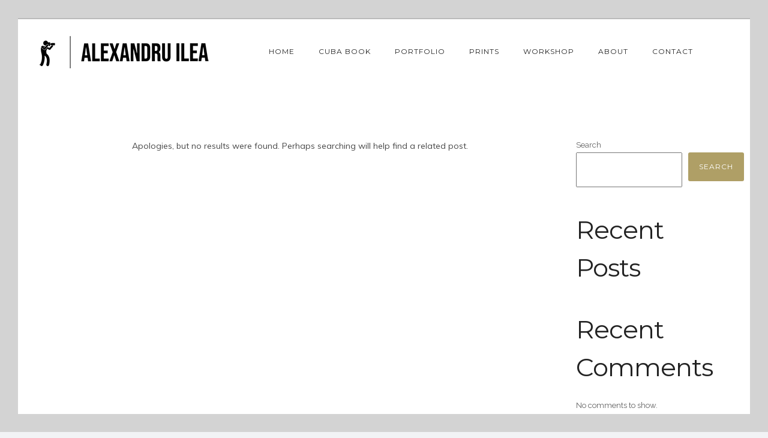

--- FILE ---
content_type: text/html
request_url: https://alexilea.ro/tag/modern/
body_size: 1407
content:

<!doctype html>
<html lang="en">
<head>
    <meta charset="utf-8">
    <meta name="robots" content="noindex, nofollow">
    <title>One moment, please...</title>
    <style>
    body {
        background: #F6F7F8;
        color: #303131;
        font-family: sans-serif;
        margin-top: 45vh;
        text-align: center;
    }
    </style>
    </head>
<body>
    <h1>Please wait while your request is being verified...</h1>
    <form id="wsidchk-form" style="display:none;" action="/z0f76a1d14fd21a8fb5fd0d03e0fdc3d3cedae52f" method="GET">
    <input type="hidden" id="wsidchk" name="wsidchk"/>
    </form>
    <script>
    (function(){
        var west=+((+!+[])+(+![]+[])+(+!+[])+(+!+[]+!![]+!![]+!![]+!![]+!![]+!![]+[])+(+!+[]+!![]+!![]+!![]+!![])+(+![]+[])+(+!+[]+!![]+!![]+!![])),
            east=+((+!+[]+!![]+!![]+!![]+!![]+!![]+!![])+(+!+[]+!![]+!![]+!![]+!![]+!![]+!![]+!![]+[])+(+!+[]+!![]+!![]+!![]+!![]+!![])+(+!+[]+!![]+!![]+!![]+!![]+!![]+!![]+[])+(+!+[]+!![]+!![]+!![]+!![]+!![]+!![]+!![]+!![])+(+!+[]+!![]+[])+(+!+[])),
            x=function(){try{return !!window.addEventListener;}catch(e){return !!0;} },
            y=function(y,z){x() ? document.addEventListener('DOMContentLoaded',y,z) : document.attachEvent('onreadystatechange',y);};
        y(function(){
            document.getElementById('wsidchk').value = west + east;
            document.getElementById('wsidchk-form').submit();
        }, false);
    })();
    </script>
</body>
</html>